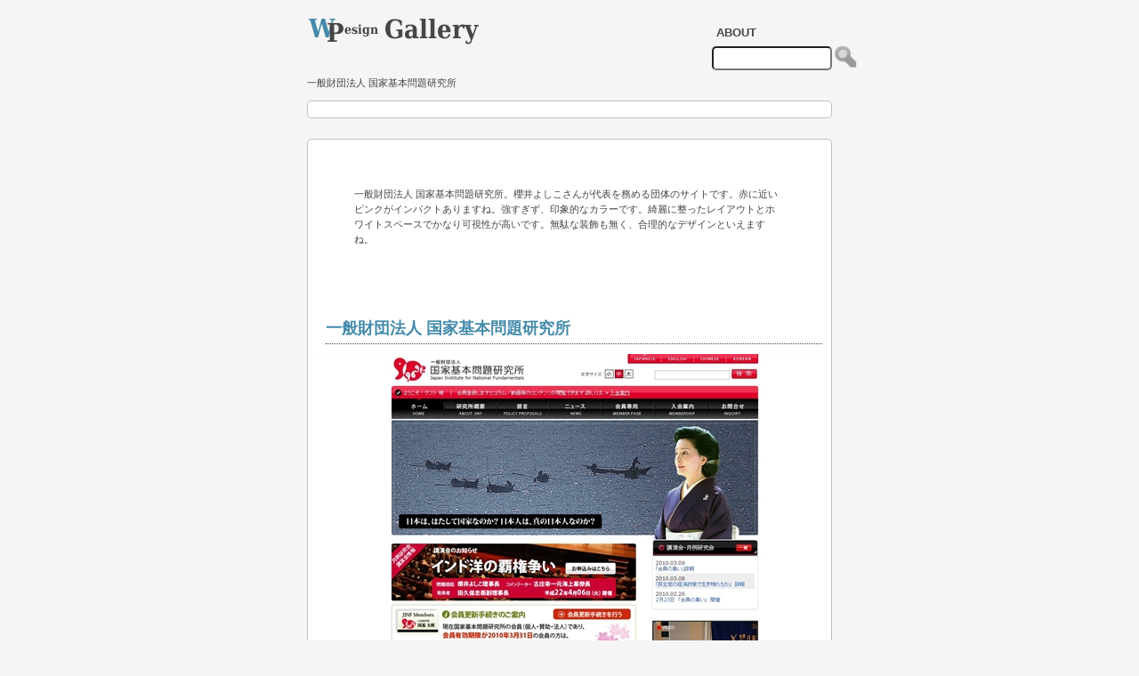

--- FILE ---
content_type: text/css
request_url: https://wpgallery.kachibito.net/wp-content/themes/grid_1.0/style.css
body_size: 3060
content:
/*
Theme Name: GRID wordpress theme
Theme URI: http://www.straightline.jp/private-works/grid-wordpress-theme/
Description: 
Version: 1.0
Author: Motoshi Goto
Date: September 2009
Based on the Barecity WordPress by Shahee Ilyas || http://shaheeilyas.com
Modified & completely redesigned by Motoshi Goto || http://www.straightline.jp

	The CSS, XHTML and design is released under GPL:
	http://www.opensource.org/licenses/gpl-license.php

*/

/*
Copyright (c) 2009, Yahoo! Inc. All rights reserved.
Code licensed under the BSD License:
http://developer.yahoo.net/yui/license.txt
version: 2.7.0

px   %
10 = 77 
11 = 85  
12 = 93 (was 93)  
13 = 100  
14 = 108 (was 107) 
15 = 116 (was 114) 
16 = 123.1 (was 122) 
17 = 131 (was 129) 
18 = 138.5 (was 136) 
19 = 146.5 (was 144) 
20 = 153.9 (was 152) 
21 = 161.6 (was 159) 
22 = 167
23 = 174
24 = 182
25 = 189
26 = 197

*/

body {
	font: 13px/1.231 arial,helvetica,clean,sans-serif;
  }
  
  select,input,button,textarea,button {
	font: 99% arial,helvetica,clean,sans-serif;
  }
  
  table{
	font-size: inherit;
	font: 100%;
  }
  
  pre,code,kbd,samp,tt{
	font-family: monospace;
  
	line-height: 100%;
  }
  
  
  body * {
	margin: 0;
	padding: 0;
  }
  
  p,
  pre,
  address,
  cite {
  margin: 1em 0;
  font-size: 100%;
  }
  
  h1,
  h2,
  h3,
  h4,
  h5,
  h6 {
  margin: 1em 0; 
  }
  
  h1 {
  font-size: 197%;
  }
  
  h2 {
  font-size: 161.6%;
  }
  
  h3 {
  font-size: 146.5%;
  }
  
  h4 {
  font-size: 123.1%;
  }
  
  h5 {
  font-size: 108%;
  }
  
  h6 {
  font-size: 108%;
  }
  
  pre {
  padding: 0.5em 10px;
  width: 90%;
  overflow: scroll;
  }
  
  blockquote {
  margin: 1em 2em;
  padding: 1px 0; 
  }
  
  cite {
  display: block;
  text-align: right;
  }
  
  em {
  font-weight: bold;
  }
  
  strong {
  font-weight: bold;
  }
  
  abbr,
  acronym {
  cursor: help;
  }
  
  kbd {
  text-transform: uppercase;
  }
  
  ul,
  ol {
  margin: 1em 2em;
  }
  
  dl {
  margin: 1em 2em;
  }
  
  li,
  dt,
  dd {
  margin: 0 1em;
  }
  
  dt {
  margin-top: 0.6em;
  }
  
  dd {
	margin-left: 1em;
  margin-bottom: 0.6em;
  }
  
  li li,
  li p,
  li pre,
  li dt,
  li dd,
  dd li,
  dd p,
  dd pre,
  dd dt,
  dd dd {
  font-size: 100%;
  }
  
  li ul,
  li ol,
  li dl,
  li p,
  dd ul,
  dd ol,
  dd dl,
  dd p {
  margin: 0;
  }
  
  del {
  text-decoration: line-through;
  }
  
  del[datetime]::before {
  content: " ( "attr(datetime)"\00524a\009664) ";
  }
  
  ins {
  text-decoration: none;
  }
  
  ins[datetime]::before {
  content: " ( "attr(datetime)"\004fee\006b63) ";
  }
  
  form {
  margin: 0.5em 0;
  }
  
  form dl,
  form p {
  margin: 0.5em 0;
  }
  
  fieldset {
  }
  
  legend {
  margin: 0 1em;
  }
  
  input,
  textarea {
  margin: 0;
  padding: 0.1em;
  }
  
  input {
  line-height: 1.2;
  }
  
  textarea {
  padding: 0.4em 0.1em;
  }
  
  label {
	cursor: pointer;
  }
  
  table {
  margin: 1em 0;
  border-collapse: collapse;
  }
  
  th,
  td {
  padding: 0.1em 0.5em;
  }
  
  th {
  }
  
  td {
  }
  
  img {
  vertical-align: middle;
  }
  
  a img {
	border-style: none;
  }
  
  a:hover img {
  
  }
  
  object,
  embed {
	margin: 1em 0;
  }
  
  .clearfix:after {
	content: ".";
	display: block;
	clear: both;
	height: 0;
	visibility: hidden;
  }
  .clearfix { display: inline-block; }
  
  html, body {
  background: #f5f5f5 ;
  }
  
  body * {
  line-height: 1.6;
  font-family:'ヒラギノ角ゴ Pro W3','Hiragino Kaku Gothic Pro','メイリオ',Meiryo,'ＭＳ Ｐゴシック',sans-serif;
  }
  
  body {
   color: #444;
   text-align: center;
  }
  
  h1,
  h2,
  h3,
  h4,
  h5,
  h6 {
  font-weight: normal; 
  }
  
  a {
   color: #464646;
  }
  
  
  a:hover {
   color: #438AAA;
   text-decoration: none;
  }
  
  #wrapper {
   margin: 0 auto;
   text-align: left;
  }
  
  blockquote {
   padding:5px 20px;
   background: #fff;
   border-radius: 5px;
  }
  
  .slide { 
  display: block;
  overflow: hidden;
  list-style:none;
  background: #fff;
  position: relative;
  margin-left:auto 0;
  margin-right:auto 0;
  }
   
  .slide a{
  display: block;
  position: relative;
  overflow: hidden;
  color: #444;
  width:195px;
  height:195px;
  }
   
  .slide a{ 
  text-decoration: none; 
  }
   
  .slide img{
  position:absolute ;
  margin:auto 0;
  }
  
  #header,
  .grid-header,
  .grid-content,
  .grid-footer,
  #g-ads,
  #footer {
   margin:5px;
  }
  
  #header,
  #grid,
  #footer {
   padding: 1em 0;
  }
  
  
  blockquote#bub {

  background: #fff;
border-radius: 5px;
  }
  
  .fix{
   margin:auto 0;
  }
  
  h2{
   padding-top:50px;
   padding-bottom:3px;
   width:580px;
   color:#438AAA;
   font-weight: bold;
   border-bottom:1px dotted #464646;
   text-shadow:1px 1px #fff;
  }
  
  
  h3{
   margin-top:15px;
   margin-bottom:10px;
   padding-left:10px;
   width:580px;
   color:#d54e21;
   font-size:14px;
   font-weight: bold;
   border-left:5px solid #d54e21;
  }
  
  
  #s{
   border-radius: 5px;
  }
  
  #header a,
  #footer a {
   text-decoration: none;
  }
  
  
  #title {
  font-size: 197%;
  }
  
  span.logo{
  display:block;
  height:40px;
  width:194px;
  }
  
  span.logo a{
  display:block;
  height:40px;
  width:194px;
  background:url(/wp-content/themes/grid_1.0/images/logo-trans.png) no-repeat;
  border:none;
  text-indent:-9999px;
  
  }
  
  span.logo a:hover{
  display:block;
  height:40px;
  width:194px;
  background:url(/wp-content/themes/grid_1.0/images/logo01-trans.png) no-repeat;
  border:none;
  text-indent:-9999px;
  
  }
  
  h1 {
  font-size: 85%;
  padding-left:5px;
  }
  
  #nav{
  float:right;
   margin: 1px 0; 
  }
  
  #nav ul{
  list-style-type:none;
  width:100%;
  }
  
  
  #nav li{
  display:block;
  display:inline;
  margin:2px;
  }
  
  #nav a:link, 
  #nav a:visited{
  padding:5px;  
  color:#464646;
  float:left;
  text-decoration:none;
  font-size:13px;
  font-weight:bold;
  text-transform:uppercase;
  transition: all 0.3s ease-in-out;  
  }
  
  
  #nav a:hover{
  color:#438AAA;
  background: #fff;
  border-radius: 5px;
  }
  
  ul#nav li.current_page_item a:link, 
  ul#nav li.current_page_item a:visited, 
  ul#nav li.current_page_item a:hover, 
  ul#nav li.current_page_item a:active{
  color:#1a1a1a;
  }
  
  
  .grid-col {
  float: left;
  }
  
  .grid-item {
  margin-bottom: 10px;
  width: 600px;
  }
  
  #signature-home .grid-item {
  width: 220px;
  }
  
  #signature-home .grid-item img {
  width: 195px;
  height: 195px;
  
  }
  
  .grid-content {
  padding: 0.8em 0;
  background-color: #fff;
  border-radius: 5px;
  font-size: 85%;
  border:1px solid #c0c0c0;
  transition: all 0.3s ease-in-out;  
  }
  
  .grid-content:hover {
  background-color: #F5F5F5;
  opacity: 0.9;
  }
  
  .grid-content2 {
  padding: 0.8em 0;
  border-radius: 5px;
  font-size: 85%;
  border:1px solid #c0c0c0;
  width: 220px;
  margin:  5px;
  
  }
  
  .grid-content2:hover {
  background-color: #F5F5F5;
  }
  
  .single{
  margin-bottom: 10px;
  width: 600px;
  }
  
  .grid-side {
  width: 220px;
  }
  .sidebar:hover {
  background-color: #F5F5F5;
  }
  
  
  .post-date,
  .post-title,
  .sidebar-title,
  .comment-title,
  .post-meta,
  .nav-content,
  .post-content,
  .sidebar-content,
  .post-feedback,
  .comment-list,
  .comment-form {
  margin: 0 10px;
  overflow: hidden;
  }
  
  
  .post-date,
  .post-meta,
  .post-feedback,
  .comment-meta {
  font-size: 77%;
  }
  
  .sidebar-title {
  font-size: 100%;
  }
  .sidebar-content ul {
  margin: 1em 0;
  padding: 0;
  list-style: none;
  }
  
  
  .sidebar{
  margin: 0 10px;
  overflow: hidden;
  padding: 1em 0;
  background-color: #fff;
  border-radius: 5px;
  font-size: 85%;
  border:1px dotted #c0c0c0;
  }
  
  
  ul#related-box{
  width:580;
  height:130px;
  }
  
  li.related{
  list-style-type:none;
  display:block;
  height:130px;
  width:130px;
  margin:0 25px;
  float:left;
  }
  
  li.related:hover{
  opacity: 0.7;
  }
  
  
  #footer {
  font-size: 85%;
  }
  
  
  .single-content ul {
  margin: 1em 0;
  padding: 0;
  list-style: none;
  }
  
  
  .single-footer{
  margin: 0 10px;
  overflow: hidden;
  padding: 1em 0;
  background-color: #fff;
  border-radius: 5px;
  -webkit-border-radius: 5px;
  -moz-border-radius: 5px;
  font-size: 85%;
  border:1px dotted #c0c0c0;
  }
  
  #container3 {
  clear:left;
  float:left;
  width:100%;
  overflow:hidden;
  
  }
  
  #container2 {
  clear:left;
  float:left;
  width:100%;
  position:relative;
  right:33.333%;
  }
  
  #container2  ul {
  margin: 1em 0;
  padding: 0;
  list-style: none;
  }
  
  #container1  ul {
  margin: 1em 0;
  padding: 0;
  list-style: none;
  }
  
  #container3  ul {
  margin: 1em 0;
  padding: 0;
  list-style: none;
  }
  
  #container1 {
  float:left;
  width:100%;
  position:relative;
  right:33.33%;
  }
  
  
  
  
   #footer-left {
  float:left;
  width:29.33%;
  position:relative;
  left:68.67%;
  overflow:hidden;
  }
  
  #footer-middle {
  float:left;
  width:29.33%;
  position:relative;
  left:72.67%;
  overflow:hidden;
  }
   
  
  #footer-right {
  float:left;
  width:29.33%;
  position:relative;
  left:76.67%;
  overflow:hidden;
  }
  
  
  .color img{
  
  padding:1.5px;
  margin-bottom:2px;
  background-color: #6e6e6e;
  transition: all 0.3s ease-in-out;  
  }
  
  .color img:hover{
  opacity: 0.7;
  
  }
  
  
  #pagenation{
  text-align:center;
  margin:0px auto;
  width:600px;
  font-size:14px;
  }
  
  #pagenation a{
  margin:0 7px;
  transition: all 0.1s ease-in-out;  
  
  }
  
  #pagenation .current{
  background-color: #fff;
  border-radius: 5px;
  padding:5px 7px 5px 7px;  
  margin:0 7px;
  }
  
  #pagenation a:hover{
  background-color: #fff;
  border-radius: 5px;
  padding:5px 7px 5px 7px;  
  }
  
  
  
  .hover a{
  text-decoration: none;
  }
  
  .hover a:hover{
  background-color: #444;
  border-radius: 5px;
  font-size:15px;
  color:#fff;
  padding:2px;
  }
  
  .hover li{
  padding-left:11px;
  padding-bottom:4px;
 
  }
  
  
  p#vtip { 
  display: none;
  position: absolute;
  padding: 10px;
  left: 5px;
  font-size: 1em;
  background-color:#1a1a1a;
  border: 3px solid #438aaa;
  border-radius: 5px;
  z-index: 9999;
  opacity:0.8;
  color:#dfdfdf;
  font-weight: bold;
  letter-spacing: 1.6pt;
   }
  
  p#vtip #vtipArrow { 
  position: absolute;
  top: -10px; 
  left: 5px;
  opacity:0.7; 
  }
  
  
  .next{
  padding:1px 0px 2px 0px;
  }
  
  #g-ads{
  padding: 0.8em 0;
  background-color: #fff;
  border-radius: 5px;
  font-size: 85%;
  border:1px solid #c0c0c0;
  margin:  5px;
  }
  
  
  strong{
  color:#d54e21;
  }
  
  
  
  #header input.btn{
   position:absolute;
  width:30px;
  height:30px;
  background:url(/wp-content/themes/grid_1.0/images/search-go-btn-trans.png) 0px -3px no-repeat;
  border:none;
  text-indent:-9999px;
  cursor:pointer;
  }
  
  

  ul.tabMenu{
  width:580px;
  height:20px;
  }
  
  ul.tabMenu li{
  height:20px;
  list-style-type:none;
  padding:0 10px;
  display:block;
  float:left;
  text-align:center;
  }
  
  ul.tabMenu li a{
  height:20px;
  list-style-type:none;
  display:block;
  float:left;
  text-align:center;
  }
  
  
  ul.tabMenu li a:hover{
  height:20px;
  list-style-type:none;
  display:block;
  background-color:#fff;
  border-radius: 5px;
  }
  
  li#qa01{
  border-left:1px solid #d1d1d1;
  }
  


--- FILE ---
content_type: application/javascript
request_url: https://wpgallery.kachibito.net/wp-content/themes/grid_1.0/js/grid.js
body_size: 402
content:
/*
Copyright (c) 2009, straightline All rights reserved.
Code licensed under the GPL License
http://www.opensource.org/licenses/gpl-license.php
*/
var GridLayout = new Class({
    w: null,
    h: null,
    wrapperWidth: null,
    gridWidth: null,
    initialize: function(options) {
        var gridItem = $$('.grid-item')[0];
        this.entries = $$('.grid-item');
        this.gridWidth = gridItem.getSize().x;
    
        this.resize();
        
        window.addEvent('resize', this.resize.bind(this));
    },
        
    resize: function() {
        this.w = window.getWidth();
        var colCount = Math.floor(this.w / this.gridWidth);
        if (colCount == 0) {
            colCount = 1;
        }
        var gridCols = $$('.grid-col');
        var gridItems = $$('.grid-item');
        var rowCount = Math.ceil(gridItems.length / colCount);
        
        gridCols.each(function(element) {
            element.dispose();
        });
        
        for (var i = 0; i < colCount; i++) {
            var gridCol = new Element('div', {
                'id': 'grid-col-' + i,
                'class': 'grid-col'
            });
            $('grid').adopt(gridCol);
        }
        
        var gridColIndex = 0;
        gridItems.each(function(element, index) {
            gridColIndex = Math.floor(index / rowCount);
            $('grid-col-' + gridColIndex).adopt(element);
        });
        
        $('wrapper').set('styles', {
            width: this.gridWidth * (gridColIndex + 1) + 'px'
        });
        
    }
    
});
